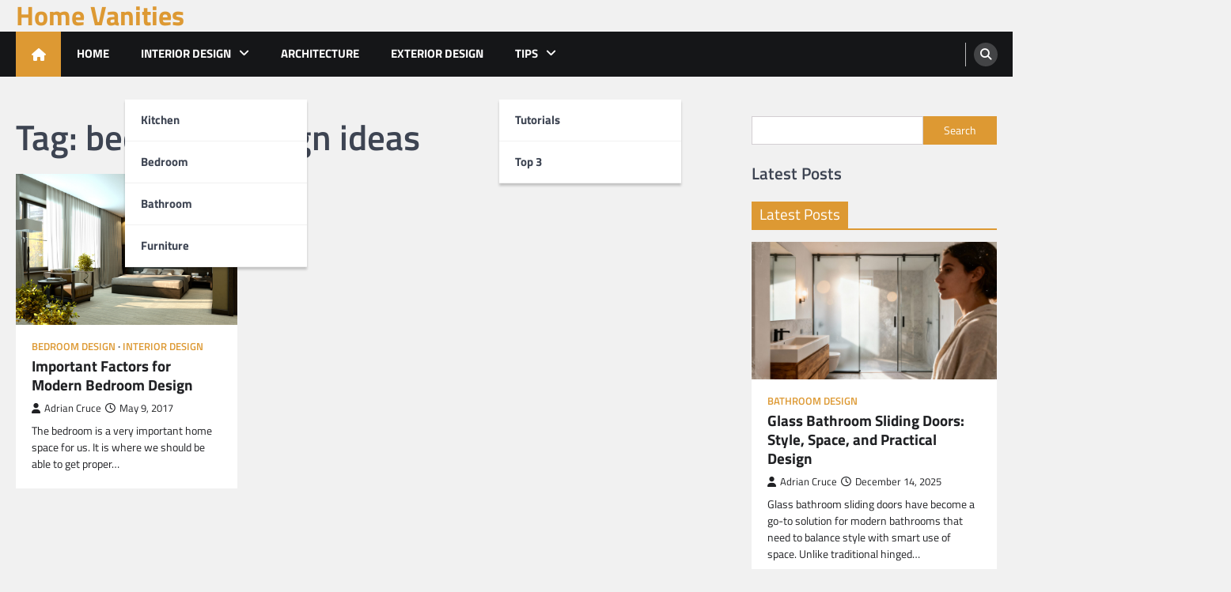

--- FILE ---
content_type: text/html; charset=UTF-8
request_url: https://homevanities.com/tag/bedroom-design-ideas/
body_size: 12675
content:
<!doctype html>
<html lang="en-US">
<head>
	<meta charset="UTF-8">
	<meta name="viewport" content="width=device-width, initial-scale=1">
	<link rel="profile" href="https://gmpg.org/xfn/11">

	<meta name='robots' content='index, follow, max-image-preview:large, max-snippet:-1, max-video-preview:-1' />

	<!-- This site is optimized with the Yoast SEO plugin v26.7 - https://yoast.com/wordpress/plugins/seo/ -->
	<title>bedroom design ideas Archives - Home Vanities</title>
	<link rel="canonical" href="https://homevanities.com/tag/bedroom-design-ideas/" />
	<meta property="og:locale" content="en_US" />
	<meta property="og:type" content="article" />
	<meta property="og:title" content="bedroom design ideas Archives - Home Vanities" />
	<meta property="og:url" content="https://homevanities.com/tag/bedroom-design-ideas/" />
	<meta property="og:site_name" content="Home Vanities" />
	<meta name="twitter:card" content="summary_large_image" />
	<script type="application/ld+json" class="yoast-schema-graph">{"@context":"https://schema.org","@graph":[{"@type":"CollectionPage","@id":"https://homevanities.com/tag/bedroom-design-ideas/","url":"https://homevanities.com/tag/bedroom-design-ideas/","name":"bedroom design ideas Archives - Home Vanities","isPartOf":{"@id":"https://homevanities.com/#website"},"primaryImageOfPage":{"@id":"https://homevanities.com/tag/bedroom-design-ideas/#primaryimage"},"image":{"@id":"https://homevanities.com/tag/bedroom-design-ideas/#primaryimage"},"thumbnailUrl":"https://homevanities.com/wp-content/uploads/2017/05/Modern-Bedroom-Design.jpg","breadcrumb":{"@id":"https://homevanities.com/tag/bedroom-design-ideas/#breadcrumb"},"inLanguage":"en-US"},{"@type":"ImageObject","inLanguage":"en-US","@id":"https://homevanities.com/tag/bedroom-design-ideas/#primaryimage","url":"https://homevanities.com/wp-content/uploads/2017/05/Modern-Bedroom-Design.jpg","contentUrl":"https://homevanities.com/wp-content/uploads/2017/05/Modern-Bedroom-Design.jpg","width":855,"height":584},{"@type":"BreadcrumbList","@id":"https://homevanities.com/tag/bedroom-design-ideas/#breadcrumb","itemListElement":[{"@type":"ListItem","position":1,"name":"Home","item":"https://homevanities.com/"},{"@type":"ListItem","position":2,"name":"bedroom design ideas"}]},{"@type":"WebSite","@id":"https://homevanities.com/#website","url":"https://homevanities.com/","name":"Home Vanities","description":"","potentialAction":[{"@type":"SearchAction","target":{"@type":"EntryPoint","urlTemplate":"https://homevanities.com/?s={search_term_string}"},"query-input":{"@type":"PropertyValueSpecification","valueRequired":true,"valueName":"search_term_string"}}],"inLanguage":"en-US"}]}</script>
	<!-- / Yoast SEO plugin. -->


<link rel='dns-prefetch' href='//www.googletagmanager.com' />
<link rel="alternate" type="application/rss+xml" title="Home Vanities &raquo; Feed" href="https://homevanities.com/feed/" />
<link rel="alternate" type="application/rss+xml" title="Home Vanities &raquo; bedroom design ideas Tag Feed" href="https://homevanities.com/tag/bedroom-design-ideas/feed/" />
<style id='wp-img-auto-sizes-contain-inline-css'>
img:is([sizes=auto i],[sizes^="auto," i]){contain-intrinsic-size:3000px 1500px}
/*# sourceURL=wp-img-auto-sizes-contain-inline-css */
</style>
<style id='wp-emoji-styles-inline-css'>

	img.wp-smiley, img.emoji {
		display: inline !important;
		border: none !important;
		box-shadow: none !important;
		height: 1em !important;
		width: 1em !important;
		margin: 0 0.07em !important;
		vertical-align: -0.1em !important;
		background: none !important;
		padding: 0 !important;
	}
/*# sourceURL=wp-emoji-styles-inline-css */
</style>
<style id='wp-block-library-inline-css'>
:root{--wp-block-synced-color:#7a00df;--wp-block-synced-color--rgb:122,0,223;--wp-bound-block-color:var(--wp-block-synced-color);--wp-editor-canvas-background:#ddd;--wp-admin-theme-color:#007cba;--wp-admin-theme-color--rgb:0,124,186;--wp-admin-theme-color-darker-10:#006ba1;--wp-admin-theme-color-darker-10--rgb:0,107,160.5;--wp-admin-theme-color-darker-20:#005a87;--wp-admin-theme-color-darker-20--rgb:0,90,135;--wp-admin-border-width-focus:2px}@media (min-resolution:192dpi){:root{--wp-admin-border-width-focus:1.5px}}.wp-element-button{cursor:pointer}:root .has-very-light-gray-background-color{background-color:#eee}:root .has-very-dark-gray-background-color{background-color:#313131}:root .has-very-light-gray-color{color:#eee}:root .has-very-dark-gray-color{color:#313131}:root .has-vivid-green-cyan-to-vivid-cyan-blue-gradient-background{background:linear-gradient(135deg,#00d084,#0693e3)}:root .has-purple-crush-gradient-background{background:linear-gradient(135deg,#34e2e4,#4721fb 50%,#ab1dfe)}:root .has-hazy-dawn-gradient-background{background:linear-gradient(135deg,#faaca8,#dad0ec)}:root .has-subdued-olive-gradient-background{background:linear-gradient(135deg,#fafae1,#67a671)}:root .has-atomic-cream-gradient-background{background:linear-gradient(135deg,#fdd79a,#004a59)}:root .has-nightshade-gradient-background{background:linear-gradient(135deg,#330968,#31cdcf)}:root .has-midnight-gradient-background{background:linear-gradient(135deg,#020381,#2874fc)}:root{--wp--preset--font-size--normal:16px;--wp--preset--font-size--huge:42px}.has-regular-font-size{font-size:1em}.has-larger-font-size{font-size:2.625em}.has-normal-font-size{font-size:var(--wp--preset--font-size--normal)}.has-huge-font-size{font-size:var(--wp--preset--font-size--huge)}.has-text-align-center{text-align:center}.has-text-align-left{text-align:left}.has-text-align-right{text-align:right}.has-fit-text{white-space:nowrap!important}#end-resizable-editor-section{display:none}.aligncenter{clear:both}.items-justified-left{justify-content:flex-start}.items-justified-center{justify-content:center}.items-justified-right{justify-content:flex-end}.items-justified-space-between{justify-content:space-between}.screen-reader-text{border:0;clip-path:inset(50%);height:1px;margin:-1px;overflow:hidden;padding:0;position:absolute;width:1px;word-wrap:normal!important}.screen-reader-text:focus{background-color:#ddd;clip-path:none;color:#444;display:block;font-size:1em;height:auto;left:5px;line-height:normal;padding:15px 23px 14px;text-decoration:none;top:5px;width:auto;z-index:100000}html :where(.has-border-color){border-style:solid}html :where([style*=border-top-color]){border-top-style:solid}html :where([style*=border-right-color]){border-right-style:solid}html :where([style*=border-bottom-color]){border-bottom-style:solid}html :where([style*=border-left-color]){border-left-style:solid}html :where([style*=border-width]){border-style:solid}html :where([style*=border-top-width]){border-top-style:solid}html :where([style*=border-right-width]){border-right-style:solid}html :where([style*=border-bottom-width]){border-bottom-style:solid}html :where([style*=border-left-width]){border-left-style:solid}html :where(img[class*=wp-image-]){height:auto;max-width:100%}:where(figure){margin:0 0 1em}html :where(.is-position-sticky){--wp-admin--admin-bar--position-offset:var(--wp-admin--admin-bar--height,0px)}@media screen and (max-width:600px){html :where(.is-position-sticky){--wp-admin--admin-bar--position-offset:0px}}

/*# sourceURL=wp-block-library-inline-css */
</style><style id='wp-block-categories-inline-css'>
.wp-block-categories{box-sizing:border-box}.wp-block-categories.alignleft{margin-right:2em}.wp-block-categories.alignright{margin-left:2em}.wp-block-categories.wp-block-categories-dropdown.aligncenter{text-align:center}.wp-block-categories .wp-block-categories__label{display:block;width:100%}
/*# sourceURL=https://homevanities.com/wp-includes/blocks/categories/style.min.css */
</style>
<style id='wp-block-heading-inline-css'>
h1:where(.wp-block-heading).has-background,h2:where(.wp-block-heading).has-background,h3:where(.wp-block-heading).has-background,h4:where(.wp-block-heading).has-background,h5:where(.wp-block-heading).has-background,h6:where(.wp-block-heading).has-background{padding:1.25em 2.375em}h1.has-text-align-left[style*=writing-mode]:where([style*=vertical-lr]),h1.has-text-align-right[style*=writing-mode]:where([style*=vertical-rl]),h2.has-text-align-left[style*=writing-mode]:where([style*=vertical-lr]),h2.has-text-align-right[style*=writing-mode]:where([style*=vertical-rl]),h3.has-text-align-left[style*=writing-mode]:where([style*=vertical-lr]),h3.has-text-align-right[style*=writing-mode]:where([style*=vertical-rl]),h4.has-text-align-left[style*=writing-mode]:where([style*=vertical-lr]),h4.has-text-align-right[style*=writing-mode]:where([style*=vertical-rl]),h5.has-text-align-left[style*=writing-mode]:where([style*=vertical-lr]),h5.has-text-align-right[style*=writing-mode]:where([style*=vertical-rl]),h6.has-text-align-left[style*=writing-mode]:where([style*=vertical-lr]),h6.has-text-align-right[style*=writing-mode]:where([style*=vertical-rl]){rotate:180deg}
/*# sourceURL=https://homevanities.com/wp-includes/blocks/heading/style.min.css */
</style>
<style id='wp-block-search-inline-css'>
.wp-block-search__button{margin-left:10px;word-break:normal}.wp-block-search__button.has-icon{line-height:0}.wp-block-search__button svg{height:1.25em;min-height:24px;min-width:24px;width:1.25em;fill:currentColor;vertical-align:text-bottom}:where(.wp-block-search__button){border:1px solid #ccc;padding:6px 10px}.wp-block-search__inside-wrapper{display:flex;flex:auto;flex-wrap:nowrap;max-width:100%}.wp-block-search__label{width:100%}.wp-block-search.wp-block-search__button-only .wp-block-search__button{box-sizing:border-box;display:flex;flex-shrink:0;justify-content:center;margin-left:0;max-width:100%}.wp-block-search.wp-block-search__button-only .wp-block-search__inside-wrapper{min-width:0!important;transition-property:width}.wp-block-search.wp-block-search__button-only .wp-block-search__input{flex-basis:100%;transition-duration:.3s}.wp-block-search.wp-block-search__button-only.wp-block-search__searchfield-hidden,.wp-block-search.wp-block-search__button-only.wp-block-search__searchfield-hidden .wp-block-search__inside-wrapper{overflow:hidden}.wp-block-search.wp-block-search__button-only.wp-block-search__searchfield-hidden .wp-block-search__input{border-left-width:0!important;border-right-width:0!important;flex-basis:0;flex-grow:0;margin:0;min-width:0!important;padding-left:0!important;padding-right:0!important;width:0!important}:where(.wp-block-search__input){appearance:none;border:1px solid #949494;flex-grow:1;font-family:inherit;font-size:inherit;font-style:inherit;font-weight:inherit;letter-spacing:inherit;line-height:inherit;margin-left:0;margin-right:0;min-width:3rem;padding:8px;text-decoration:unset!important;text-transform:inherit}:where(.wp-block-search__button-inside .wp-block-search__inside-wrapper){background-color:#fff;border:1px solid #949494;box-sizing:border-box;padding:4px}:where(.wp-block-search__button-inside .wp-block-search__inside-wrapper) .wp-block-search__input{border:none;border-radius:0;padding:0 4px}:where(.wp-block-search__button-inside .wp-block-search__inside-wrapper) .wp-block-search__input:focus{outline:none}:where(.wp-block-search__button-inside .wp-block-search__inside-wrapper) :where(.wp-block-search__button){padding:4px 8px}.wp-block-search.aligncenter .wp-block-search__inside-wrapper{margin:auto}.wp-block[data-align=right] .wp-block-search.wp-block-search__button-only .wp-block-search__inside-wrapper{float:right}
/*# sourceURL=https://homevanities.com/wp-includes/blocks/search/style.min.css */
</style>
<style id='wp-block-search-theme-inline-css'>
.wp-block-search .wp-block-search__label{font-weight:700}.wp-block-search__button{border:1px solid #ccc;padding:.375em .625em}
/*# sourceURL=https://homevanities.com/wp-includes/blocks/search/theme.min.css */
</style>
<style id='global-styles-inline-css'>
:root{--wp--preset--aspect-ratio--square: 1;--wp--preset--aspect-ratio--4-3: 4/3;--wp--preset--aspect-ratio--3-4: 3/4;--wp--preset--aspect-ratio--3-2: 3/2;--wp--preset--aspect-ratio--2-3: 2/3;--wp--preset--aspect-ratio--16-9: 16/9;--wp--preset--aspect-ratio--9-16: 9/16;--wp--preset--color--black: #000000;--wp--preset--color--cyan-bluish-gray: #abb8c3;--wp--preset--color--white: #ffffff;--wp--preset--color--pale-pink: #f78da7;--wp--preset--color--vivid-red: #cf2e2e;--wp--preset--color--luminous-vivid-orange: #ff6900;--wp--preset--color--luminous-vivid-amber: #fcb900;--wp--preset--color--light-green-cyan: #7bdcb5;--wp--preset--color--vivid-green-cyan: #00d084;--wp--preset--color--pale-cyan-blue: #8ed1fc;--wp--preset--color--vivid-cyan-blue: #0693e3;--wp--preset--color--vivid-purple: #9b51e0;--wp--preset--gradient--vivid-cyan-blue-to-vivid-purple: linear-gradient(135deg,rgb(6,147,227) 0%,rgb(155,81,224) 100%);--wp--preset--gradient--light-green-cyan-to-vivid-green-cyan: linear-gradient(135deg,rgb(122,220,180) 0%,rgb(0,208,130) 100%);--wp--preset--gradient--luminous-vivid-amber-to-luminous-vivid-orange: linear-gradient(135deg,rgb(252,185,0) 0%,rgb(255,105,0) 100%);--wp--preset--gradient--luminous-vivid-orange-to-vivid-red: linear-gradient(135deg,rgb(255,105,0) 0%,rgb(207,46,46) 100%);--wp--preset--gradient--very-light-gray-to-cyan-bluish-gray: linear-gradient(135deg,rgb(238,238,238) 0%,rgb(169,184,195) 100%);--wp--preset--gradient--cool-to-warm-spectrum: linear-gradient(135deg,rgb(74,234,220) 0%,rgb(151,120,209) 20%,rgb(207,42,186) 40%,rgb(238,44,130) 60%,rgb(251,105,98) 80%,rgb(254,248,76) 100%);--wp--preset--gradient--blush-light-purple: linear-gradient(135deg,rgb(255,206,236) 0%,rgb(152,150,240) 100%);--wp--preset--gradient--blush-bordeaux: linear-gradient(135deg,rgb(254,205,165) 0%,rgb(254,45,45) 50%,rgb(107,0,62) 100%);--wp--preset--gradient--luminous-dusk: linear-gradient(135deg,rgb(255,203,112) 0%,rgb(199,81,192) 50%,rgb(65,88,208) 100%);--wp--preset--gradient--pale-ocean: linear-gradient(135deg,rgb(255,245,203) 0%,rgb(182,227,212) 50%,rgb(51,167,181) 100%);--wp--preset--gradient--electric-grass: linear-gradient(135deg,rgb(202,248,128) 0%,rgb(113,206,126) 100%);--wp--preset--gradient--midnight: linear-gradient(135deg,rgb(2,3,129) 0%,rgb(40,116,252) 100%);--wp--preset--font-size--small: 13px;--wp--preset--font-size--medium: 20px;--wp--preset--font-size--large: 36px;--wp--preset--font-size--x-large: 42px;--wp--preset--spacing--20: 0.44rem;--wp--preset--spacing--30: 0.67rem;--wp--preset--spacing--40: 1rem;--wp--preset--spacing--50: 1.5rem;--wp--preset--spacing--60: 2.25rem;--wp--preset--spacing--70: 3.38rem;--wp--preset--spacing--80: 5.06rem;--wp--preset--shadow--natural: 6px 6px 9px rgba(0, 0, 0, 0.2);--wp--preset--shadow--deep: 12px 12px 50px rgba(0, 0, 0, 0.4);--wp--preset--shadow--sharp: 6px 6px 0px rgba(0, 0, 0, 0.2);--wp--preset--shadow--outlined: 6px 6px 0px -3px rgb(255, 255, 255), 6px 6px rgb(0, 0, 0);--wp--preset--shadow--crisp: 6px 6px 0px rgb(0, 0, 0);}:where(.is-layout-flex){gap: 0.5em;}:where(.is-layout-grid){gap: 0.5em;}body .is-layout-flex{display: flex;}.is-layout-flex{flex-wrap: wrap;align-items: center;}.is-layout-flex > :is(*, div){margin: 0;}body .is-layout-grid{display: grid;}.is-layout-grid > :is(*, div){margin: 0;}:where(.wp-block-columns.is-layout-flex){gap: 2em;}:where(.wp-block-columns.is-layout-grid){gap: 2em;}:where(.wp-block-post-template.is-layout-flex){gap: 1.25em;}:where(.wp-block-post-template.is-layout-grid){gap: 1.25em;}.has-black-color{color: var(--wp--preset--color--black) !important;}.has-cyan-bluish-gray-color{color: var(--wp--preset--color--cyan-bluish-gray) !important;}.has-white-color{color: var(--wp--preset--color--white) !important;}.has-pale-pink-color{color: var(--wp--preset--color--pale-pink) !important;}.has-vivid-red-color{color: var(--wp--preset--color--vivid-red) !important;}.has-luminous-vivid-orange-color{color: var(--wp--preset--color--luminous-vivid-orange) !important;}.has-luminous-vivid-amber-color{color: var(--wp--preset--color--luminous-vivid-amber) !important;}.has-light-green-cyan-color{color: var(--wp--preset--color--light-green-cyan) !important;}.has-vivid-green-cyan-color{color: var(--wp--preset--color--vivid-green-cyan) !important;}.has-pale-cyan-blue-color{color: var(--wp--preset--color--pale-cyan-blue) !important;}.has-vivid-cyan-blue-color{color: var(--wp--preset--color--vivid-cyan-blue) !important;}.has-vivid-purple-color{color: var(--wp--preset--color--vivid-purple) !important;}.has-black-background-color{background-color: var(--wp--preset--color--black) !important;}.has-cyan-bluish-gray-background-color{background-color: var(--wp--preset--color--cyan-bluish-gray) !important;}.has-white-background-color{background-color: var(--wp--preset--color--white) !important;}.has-pale-pink-background-color{background-color: var(--wp--preset--color--pale-pink) !important;}.has-vivid-red-background-color{background-color: var(--wp--preset--color--vivid-red) !important;}.has-luminous-vivid-orange-background-color{background-color: var(--wp--preset--color--luminous-vivid-orange) !important;}.has-luminous-vivid-amber-background-color{background-color: var(--wp--preset--color--luminous-vivid-amber) !important;}.has-light-green-cyan-background-color{background-color: var(--wp--preset--color--light-green-cyan) !important;}.has-vivid-green-cyan-background-color{background-color: var(--wp--preset--color--vivid-green-cyan) !important;}.has-pale-cyan-blue-background-color{background-color: var(--wp--preset--color--pale-cyan-blue) !important;}.has-vivid-cyan-blue-background-color{background-color: var(--wp--preset--color--vivid-cyan-blue) !important;}.has-vivid-purple-background-color{background-color: var(--wp--preset--color--vivid-purple) !important;}.has-black-border-color{border-color: var(--wp--preset--color--black) !important;}.has-cyan-bluish-gray-border-color{border-color: var(--wp--preset--color--cyan-bluish-gray) !important;}.has-white-border-color{border-color: var(--wp--preset--color--white) !important;}.has-pale-pink-border-color{border-color: var(--wp--preset--color--pale-pink) !important;}.has-vivid-red-border-color{border-color: var(--wp--preset--color--vivid-red) !important;}.has-luminous-vivid-orange-border-color{border-color: var(--wp--preset--color--luminous-vivid-orange) !important;}.has-luminous-vivid-amber-border-color{border-color: var(--wp--preset--color--luminous-vivid-amber) !important;}.has-light-green-cyan-border-color{border-color: var(--wp--preset--color--light-green-cyan) !important;}.has-vivid-green-cyan-border-color{border-color: var(--wp--preset--color--vivid-green-cyan) !important;}.has-pale-cyan-blue-border-color{border-color: var(--wp--preset--color--pale-cyan-blue) !important;}.has-vivid-cyan-blue-border-color{border-color: var(--wp--preset--color--vivid-cyan-blue) !important;}.has-vivid-purple-border-color{border-color: var(--wp--preset--color--vivid-purple) !important;}.has-vivid-cyan-blue-to-vivid-purple-gradient-background{background: var(--wp--preset--gradient--vivid-cyan-blue-to-vivid-purple) !important;}.has-light-green-cyan-to-vivid-green-cyan-gradient-background{background: var(--wp--preset--gradient--light-green-cyan-to-vivid-green-cyan) !important;}.has-luminous-vivid-amber-to-luminous-vivid-orange-gradient-background{background: var(--wp--preset--gradient--luminous-vivid-amber-to-luminous-vivid-orange) !important;}.has-luminous-vivid-orange-to-vivid-red-gradient-background{background: var(--wp--preset--gradient--luminous-vivid-orange-to-vivid-red) !important;}.has-very-light-gray-to-cyan-bluish-gray-gradient-background{background: var(--wp--preset--gradient--very-light-gray-to-cyan-bluish-gray) !important;}.has-cool-to-warm-spectrum-gradient-background{background: var(--wp--preset--gradient--cool-to-warm-spectrum) !important;}.has-blush-light-purple-gradient-background{background: var(--wp--preset--gradient--blush-light-purple) !important;}.has-blush-bordeaux-gradient-background{background: var(--wp--preset--gradient--blush-bordeaux) !important;}.has-luminous-dusk-gradient-background{background: var(--wp--preset--gradient--luminous-dusk) !important;}.has-pale-ocean-gradient-background{background: var(--wp--preset--gradient--pale-ocean) !important;}.has-electric-grass-gradient-background{background: var(--wp--preset--gradient--electric-grass) !important;}.has-midnight-gradient-background{background: var(--wp--preset--gradient--midnight) !important;}.has-small-font-size{font-size: var(--wp--preset--font-size--small) !important;}.has-medium-font-size{font-size: var(--wp--preset--font-size--medium) !important;}.has-large-font-size{font-size: var(--wp--preset--font-size--large) !important;}.has-x-large-font-size{font-size: var(--wp--preset--font-size--x-large) !important;}
/*# sourceURL=global-styles-inline-css */
</style>

<style id='classic-theme-styles-inline-css'>
/*! This file is auto-generated */
.wp-block-button__link{color:#fff;background-color:#32373c;border-radius:9999px;box-shadow:none;text-decoration:none;padding:calc(.667em + 2px) calc(1.333em + 2px);font-size:1.125em}.wp-block-file__button{background:#32373c;color:#fff;text-decoration:none}
/*# sourceURL=/wp-includes/css/classic-themes.min.css */
</style>
<link rel='stylesheet' id='legal-news-slick-style-css' href='https://homevanities.com/wp-content/themes/legal-news/assets/css/slick.min.css?ver=1.8.0' media='all' />
<link rel='stylesheet' id='legal-news-fontawesome-style-css' href='https://homevanities.com/wp-content/themes/legal-news/assets/css/fontawesome.min.css?ver=6.4.2' media='all' />
<link rel='stylesheet' id='legal-news-google-fonts-css' href='https://homevanities.com/wp-content/fonts/65b7865abbdae179f0dac991c4a6827f.css' media='all' />
<link rel='stylesheet' id='legal-news-style-css' href='https://homevanities.com/wp-content/themes/legal-news/style.css?ver=1.3.4' media='all' />
<style id='legal-news-style-inline-css'>

    /* Color */
    :root {
        --primary-color: #dd9933;
        --header-text-color: #dd9933;
    }
    
    /* Typograhpy */
    :root {
        --font-heading: "Titillium Web", serif;
        --font-main: -apple-system, BlinkMacSystemFont,"Titillium Web", "Segoe UI", Roboto, Oxygen-Sans, Ubuntu, Cantarell, "Helvetica Neue", sans-serif;
    }

    body,
	button, input, select, optgroup, textarea {
        font-family: "Titillium Web", serif;
	}

	.site-title a {
        font-family: "Titillium Web", serif;
	}
    
	.site-description {
        font-family: "Titillium Web", serif;
	}
    
/*# sourceURL=legal-news-style-inline-css */
</style>
<link rel='stylesheet' id='apex-news-style-css' href='https://homevanities.com/wp-content/themes/apex-news/style.css?ver=1.1.3' media='all' />
<script src="https://homevanities.com/wp-includes/js/jquery/jquery.min.js?ver=3.7.1" id="jquery-core-js"></script>
<script src="https://homevanities.com/wp-includes/js/jquery/jquery-migrate.min.js?ver=3.4.1" id="jquery-migrate-js"></script>

<!-- Google tag (gtag.js) snippet added by Site Kit -->
<!-- Google Analytics snippet added by Site Kit -->
<script src="https://www.googletagmanager.com/gtag/js?id=GT-T5N76MVX" id="google_gtagjs-js" async></script>
<script id="google_gtagjs-js-after">
window.dataLayer = window.dataLayer || [];function gtag(){dataLayer.push(arguments);}
gtag("set","linker",{"domains":["homevanities.com"]});
gtag("js", new Date());
gtag("set", "developer_id.dZTNiMT", true);
gtag("config", "GT-T5N76MVX");
 window._googlesitekit = window._googlesitekit || {}; window._googlesitekit.throttledEvents = []; window._googlesitekit.gtagEvent = (name, data) => { var key = JSON.stringify( { name, data } ); if ( !! window._googlesitekit.throttledEvents[ key ] ) { return; } window._googlesitekit.throttledEvents[ key ] = true; setTimeout( () => { delete window._googlesitekit.throttledEvents[ key ]; }, 5 ); gtag( "event", name, { ...data, event_source: "site-kit" } ); }; 
//# sourceURL=google_gtagjs-js-after
</script>
<link rel="https://api.w.org/" href="https://homevanities.com/wp-json/" /><link rel="alternate" title="JSON" type="application/json" href="https://homevanities.com/wp-json/wp/v2/tags/420" /><link rel="EditURI" type="application/rsd+xml" title="RSD" href="https://homevanities.com/xmlrpc.php?rsd" />
<meta name="generator" content="WordPress 6.9" />
<meta name="generator" content="Site Kit by Google 1.170.0" />
<style type="text/css" id="breadcrumb-trail-css">.trail-items li::after {content: "/";}</style>
		<style type="text/css">
					.site-title a {
				color: #dd9933;
			}
				</style>
		</head>

<body class="archive tag tag-bedroom-design-ideas tag-420 wp-embed-responsive wp-theme-legal-news wp-child-theme-apex-news hfeed light-theme right-sidebar">
		<div id="page" class="site ascendoor-site-wrapper">
		<a class="skip-link screen-reader-text" href="#primary">Skip to content</a>
		<header id="masthead" class="site-header">
						<div class="middle-header-part " style="background-image: url('')">
				<div class="ascendoor-wrapper">
					<div class="middle-header-wrapper">
						<div class="site-branding">
														<div class="site-identity">
																<p class="site-title"><a href="https://homevanities.com/" rel="home">Home Vanities</a></p>
														</div>
					</div><!-- .site-branding -->
									</div>
			</div>
		</div>
		<div class="bottom-header-part">
			<div class="ascendoor-wrapper">
				<div class="bottom-header-wrapper">
					<div class="navigation-part">
						<span class="ascendoor-home-icon">
							<a href="https://homevanities.com">
								<i class="fa fa-home" aria-hidden="true"></i>
							</a>
						</span>
						<nav id="site-navigation" class="main-navigation">
							<button class="menu-toggle" aria-controls="primary-menu" aria-expanded="false">
								<span></span>
								<span></span>
								<span></span>
							</button>
							<div class="main-navigation-links">
								<div class="menu-1-container"><ul id="menu-1" class="menu"><li id="menu-item-5" class="menu-item menu-item-type-custom menu-item-object-custom menu-item-home menu-item-5"><a href="http://homevanities.com/">Home</a></li>
<li id="menu-item-25" class="menu-item menu-item-type-taxonomy menu-item-object-category menu-item-has-children menu-item-25"><a href="https://homevanities.com/category/interior-design/">Interior Design</a>
<ul class="sub-menu">
	<li id="menu-item-26" class="menu-item menu-item-type-taxonomy menu-item-object-category menu-item-26"><a href="https://homevanities.com/category/interior-design/kitchen-design/">Kitchen</a></li>
	<li id="menu-item-29" class="menu-item menu-item-type-taxonomy menu-item-object-category menu-item-29"><a href="https://homevanities.com/category/interior-design/bedroom-design/">Bedroom</a></li>
	<li id="menu-item-27" class="menu-item menu-item-type-taxonomy menu-item-object-category menu-item-27"><a href="https://homevanities.com/category/interior-design/bathroom-design/">Bathroom</a></li>
	<li id="menu-item-28" class="menu-item menu-item-type-taxonomy menu-item-object-category menu-item-28"><a href="https://homevanities.com/category/furniture/">Furniture</a></li>
</ul>
</li>
<li id="menu-item-578" class="menu-item menu-item-type-taxonomy menu-item-object-category menu-item-578"><a href="https://homevanities.com/category/architecture/">Architecture</a></li>
<li id="menu-item-24" class="menu-item menu-item-type-taxonomy menu-item-object-category menu-item-24"><a href="https://homevanities.com/category/exterior-design/">Exterior Design</a></li>
<li id="menu-item-5013" class="menu-item menu-item-type-taxonomy menu-item-object-category menu-item-has-children menu-item-5013"><a href="https://homevanities.com/category/tips/">Tips</a>
<ul class="sub-menu">
	<li id="menu-item-23" class="menu-item menu-item-type-taxonomy menu-item-object-category menu-item-23"><a href="https://homevanities.com/category/tutorials/">Tutorials</a></li>
	<li id="menu-item-22" class="menu-item menu-item-type-taxonomy menu-item-object-category menu-item-22"><a href="https://homevanities.com/category/top-3/">Top 3</a></li>
</ul>
</li>
</ul></div>							</div>
						</nav><!-- #site-navigation -->
					</div>
					<div class="bottom-header-right-part">
						<div class="header-search">
							<div class="header-search-wrap">
								<a href="#" title="Search" class="header-search-icon">
									<i class="fa fa-search"></i>
								</a>
								<div class="header-search-form">
									<form role="search" method="get" class="search-form" action="https://homevanities.com/">
				<label>
					<span class="screen-reader-text">Search for:</span>
					<input type="search" class="search-field" placeholder="Search &hellip;" value="" name="s" />
				</label>
				<input type="submit" class="search-submit" value="Search" />
			</form>								</div>
							</div>
						</div>
					</div>
				</div>
			</div>
		</div>
	</header><!-- #masthead -->

			<div id="content" class="site-content">
			<div class="ascendoor-wrapper">
				<div class="ascendoor-page">
					<main id="primary" class="site-main">
					<header class="page-header">
				<h1 class="page-title">Tag: <span>bedroom design ideas</span></h1>			</header><!-- .page-header -->
			<div class="magazine-archive-layout grid-layout grid-column-3">
				
<article id="post-1717" class="post-1717 post type-post status-publish format-standard has-post-thumbnail hentry category-bedroom-design category-interior-design tag-bedroom-design-ideas tag-design-ideas">
	<div class="mag-post-single">
		<div class="mag-post-img">
			
			<a class="post-thumbnail" href="https://homevanities.com/important-factors-modern-bedroom-design/" aria-hidden="true">
				<img width="855" height="584" src="https://homevanities.com/wp-content/uploads/2017/05/Modern-Bedroom-Design.jpg" class="attachment-post-thumbnail size-post-thumbnail wp-post-image" alt="Important Factors for Modern Bedroom Design" decoding="async" fetchpriority="high" srcset="https://homevanities.com/wp-content/uploads/2017/05/Modern-Bedroom-Design.jpg 855w, https://homevanities.com/wp-content/uploads/2017/05/Modern-Bedroom-Design-300x205.jpg 300w, https://homevanities.com/wp-content/uploads/2017/05/Modern-Bedroom-Design-768x525.jpg 768w, https://homevanities.com/wp-content/uploads/2017/05/Modern-Bedroom-Design-400x273.jpg 400w" sizes="(max-width: 855px) 100vw, 855px" />			</a>

					</div>
		<div class="mag-post-detail">
			<div class="mag-post-category">
				<a href="https://homevanities.com/category/interior-design/bedroom-design/">Bedroom Design</a><a href="https://homevanities.com/category/interior-design/">Interior Design</a>			</div>
			<h2 class="entry-title mag-post-title"><a href="https://homevanities.com/important-factors-modern-bedroom-design/" rel="bookmark">Important Factors for Modern Bedroom Design</a></h2>			<div class="mag-post-meta">
				<span class="post-author"> <a class="url fn n" href="https://homevanities.com/author/crucea/"><i class="fas fa-user"></i>Adrian Cruce</a></span><span class="post-date"><a href="https://homevanities.com/important-factors-modern-bedroom-design/" rel="bookmark"><i class="far fa-clock"></i><time class="entry-date published" datetime="2017-05-09T21:29:55+00:00">May 9, 2017</time><time class="updated" datetime="2017-05-09T19:33:03+00:00">May 9, 2017</time></a></span>			</div>
			<div class="mag-post-excerpt">
				<p>The bedroom is a very important home space for us. It is where we should be able to get proper&hellip;</p>
			</div>
		</div>	
	</div>
</article><!-- #post-1717 -->
			</div>
				</main><!-- #main -->

<aside id="secondary" class="widget-area">
	<section id="block-2" class="widget widget_block widget_search"><form role="search" method="get" action="https://homevanities.com/" class="wp-block-search__button-outside wp-block-search__text-button wp-block-search"    ><label class="wp-block-search__label" for="wp-block-search__input-1" >Search</label><div class="wp-block-search__inside-wrapper" ><input class="wp-block-search__input" id="wp-block-search__input-1" placeholder="" value="" type="search" name="s" required /><button aria-label="Search" class="wp-block-search__button wp-element-button" type="submit" >Search</button></div></form></section><section id="block-3" class="widget widget_block">
<h2 class="wp-block-heading">Latest Posts</h2>
</section><section id="legal_news_posts_list_widget-3" class="widget ascendoor-widget magazine-list-section style-1">				<div class="section-header">
					<h2 class="widget-title"><span>Latest Posts</span></h2>				</div>
							<div class="magazine-section-body">
				<div class="magazine-list-section-wrapper">
												<div class="mag-post-single has-image list-design">
								<div class="mag-post-img">
									<a href="https://homevanities.com/glass-bathroom-sliding-doors-style-space-and-practical-design/" aria-label="Glass Bathroom Sliding Doors: Style, Space, and Practical Design">
										<img width="2560" height="1440" src="https://homevanities.com/wp-content/uploads/2025/12/Glass-Bathroom-Sliding-Doors.jpg" class="attachment-post-thumbnail size-post-thumbnail wp-post-image" alt="Glass Bathroom Sliding Doors" decoding="async" loading="lazy" srcset="https://homevanities.com/wp-content/uploads/2025/12/Glass-Bathroom-Sliding-Doors.jpg 2560w, https://homevanities.com/wp-content/uploads/2025/12/Glass-Bathroom-Sliding-Doors-300x169.jpg 300w, https://homevanities.com/wp-content/uploads/2025/12/Glass-Bathroom-Sliding-Doors-1024x576.jpg 1024w, https://homevanities.com/wp-content/uploads/2025/12/Glass-Bathroom-Sliding-Doors-768x432.jpg 768w, https://homevanities.com/wp-content/uploads/2025/12/Glass-Bathroom-Sliding-Doors-1536x864.jpg 1536w, https://homevanities.com/wp-content/uploads/2025/12/Glass-Bathroom-Sliding-Doors-2048x1152.jpg 2048w" sizes="auto, (max-width: 2560px) 100vw, 2560px" />									</a>
								</div>
								<div class="mag-post-detail">
									<div class="mag-post-category">
										<a href="https://homevanities.com/category/interior-design/bathroom-design/">Bathroom Design</a>									</div>
									<h4 class="mag-post-title">
										<a href="https://homevanities.com/glass-bathroom-sliding-doors-style-space-and-practical-design/" aria-label="Glass Bathroom Sliding Doors: Style, Space, and Practical Design">Glass Bathroom Sliding Doors: Style, Space, and Practical Design</a>
									</h4>
									<div class="mag-post-meta">
										<span class="post-author"> <a class="url fn n" href="https://homevanities.com/author/crucea/"><i class="fas fa-user"></i>Adrian Cruce</a></span><span class="post-date"><a href="https://homevanities.com/glass-bathroom-sliding-doors-style-space-and-practical-design/" rel="bookmark"><i class="far fa-clock"></i><time class="entry-date published" datetime="2025-12-14T11:01:34+00:00">December 14, 2025</time><time class="updated" datetime="2025-12-14T11:01:38+00:00">December 14, 2025</time></a></span>									</div>
									<div class="mag-post-excerpt">
										<p>Glass bathroom sliding doors have become a go-to solution for modern bathrooms that need to balance style with smart use of space. Unlike traditional hinged&hellip;</p>
									</div>
								</div>
							</div>
														<div class="mag-post-single has-image list-design">
								<div class="mag-post-img">
									<a href="https://homevanities.com/brilliantpad-smart-indoor-dog-potty-review/" aria-label="BrilliantPad Smart Indoor Dog Potty Review">
										<img width="1301" height="703" src="https://homevanities.com/wp-content/uploads/2025/11/BrilliantPad-Smart-Indoor-Dog-Potty-For-Small-Pets-Review.jpg" class="attachment-post-thumbnail size-post-thumbnail wp-post-image" alt="BrilliantPad Smart Indoor Dog Potty For Small Pets Review" decoding="async" loading="lazy" srcset="https://homevanities.com/wp-content/uploads/2025/11/BrilliantPad-Smart-Indoor-Dog-Potty-For-Small-Pets-Review.jpg 1301w, https://homevanities.com/wp-content/uploads/2025/11/BrilliantPad-Smart-Indoor-Dog-Potty-For-Small-Pets-Review-300x162.jpg 300w, https://homevanities.com/wp-content/uploads/2025/11/BrilliantPad-Smart-Indoor-Dog-Potty-For-Small-Pets-Review-1024x553.jpg 1024w, https://homevanities.com/wp-content/uploads/2025/11/BrilliantPad-Smart-Indoor-Dog-Potty-For-Small-Pets-Review-768x415.jpg 768w" sizes="auto, (max-width: 1301px) 100vw, 1301px" />									</a>
								</div>
								<div class="mag-post-detail">
									<div class="mag-post-category">
										<a href="https://homevanities.com/category/furniture/">Furniture</a>									</div>
									<h4 class="mag-post-title">
										<a href="https://homevanities.com/brilliantpad-smart-indoor-dog-potty-review/" aria-label="BrilliantPad Smart Indoor Dog Potty Review">BrilliantPad Smart Indoor Dog Potty Review</a>
									</h4>
									<div class="mag-post-meta">
										<span class="post-author"> <a class="url fn n" href="https://homevanities.com/author/crucea/"><i class="fas fa-user"></i>Adrian Cruce</a></span><span class="post-date"><a href="https://homevanities.com/brilliantpad-smart-indoor-dog-potty-review/" rel="bookmark"><i class="far fa-clock"></i><time class="entry-date published" datetime="2025-11-30T10:45:44+00:00">November 30, 2025</time><time class="updated" datetime="2025-11-30T10:45:45+00:00">November 30, 2025</time></a></span>									</div>
									<div class="mag-post-excerpt">
										<p>The BrilliantPad Smart Indoor Dog Potty is designed for dog owners who want a cleaner, simpler, and more automated solution for indoor potty training. Built&hellip;</p>
									</div>
								</div>
							</div>
														<div class="mag-post-single has-image list-design">
								<div class="mag-post-img">
									<a href="https://homevanities.com/how-small-is-too-small-for-a-bathroom/" aria-label="How Small Is Too Small for a Bathroom?">
										<img width="1536" height="1024" src="https://homevanities.com/wp-content/uploads/2025/11/how-small-is-too-small-for-a-bathroom.jpg" class="attachment-post-thumbnail size-post-thumbnail wp-post-image" alt="how small is too small for a bathroom" decoding="async" loading="lazy" srcset="https://homevanities.com/wp-content/uploads/2025/11/how-small-is-too-small-for-a-bathroom.jpg 1536w, https://homevanities.com/wp-content/uploads/2025/11/how-small-is-too-small-for-a-bathroom-300x200.jpg 300w, https://homevanities.com/wp-content/uploads/2025/11/how-small-is-too-small-for-a-bathroom-1024x683.jpg 1024w, https://homevanities.com/wp-content/uploads/2025/11/how-small-is-too-small-for-a-bathroom-768x512.jpg 768w" sizes="auto, (max-width: 1536px) 100vw, 1536px" />									</a>
								</div>
								<div class="mag-post-detail">
									<div class="mag-post-category">
										<a href="https://homevanities.com/category/interior-design/bathroom-design/">Bathroom Design</a>									</div>
									<h4 class="mag-post-title">
										<a href="https://homevanities.com/how-small-is-too-small-for-a-bathroom/" aria-label="How Small Is Too Small for a Bathroom?">How Small Is Too Small for a Bathroom?</a>
									</h4>
									<div class="mag-post-meta">
										<span class="post-author"> <a class="url fn n" href="https://homevanities.com/author/crucea/"><i class="fas fa-user"></i>Adrian Cruce</a></span><span class="post-date"><a href="https://homevanities.com/how-small-is-too-small-for-a-bathroom/" rel="bookmark"><i class="far fa-clock"></i><time class="entry-date published" datetime="2025-11-28T01:41:28+00:00">November 28, 2025</time><time class="updated" datetime="2025-11-28T01:41:29+00:00">November 28, 2025</time></a></span>									</div>
									<div class="mag-post-excerpt">
										<p>Understanding Minimum Dimensions, Comfort, and Practicality Designing a bathroom in a limited space can be both a challenge and an opportunity. While modern homes increasingly&hellip;</p>
									</div>
								</div>
							</div>
											</div>
			</div>
			</section><section id="legal_news_posts_slider_widget-3" class="widget ascendoor-widget magazine-post-slider-section">				<div class="section-header">
					<h2 class="widget-title"><span>Latest In Architecture</span></h2>				</div>
							<div class="magazine-section-body">
				<div class="magazine-post-slider-section-wrapper post-slider magazine-carousel-slider-navigation">
												<div class="mag-post-single has-image tile-design">
								<div class="mag-post-img">
									<a href="https://homevanities.com/regenerative-design-building-systems-that-heal-renew-and-sustain/" aria-label="Regenerative Design: Building Systems That Heal, Renew, and Sustain">
										<img width="1536" height="1024" src="https://homevanities.com/wp-content/uploads/2025/11/regenerative-design.png" class="attachment-post-thumbnail size-post-thumbnail wp-post-image" alt="regenerative design" decoding="async" loading="lazy" srcset="https://homevanities.com/wp-content/uploads/2025/11/regenerative-design.png 1536w, https://homevanities.com/wp-content/uploads/2025/11/regenerative-design-300x200.png 300w, https://homevanities.com/wp-content/uploads/2025/11/regenerative-design-1024x683.png 1024w, https://homevanities.com/wp-content/uploads/2025/11/regenerative-design-768x512.png 768w" sizes="auto, (max-width: 1536px) 100vw, 1536px" />									</a>
								</div>
								<div class="mag-post-detail">
									<div class="mag-post-category with-background">
										<a href="https://homevanities.com/category/architecture/">Architecture</a>									</div>
									<h4 class="mag-post-title">
										<a href="https://homevanities.com/regenerative-design-building-systems-that-heal-renew-and-sustain/" aria-label="Regenerative Design: Building Systems That Heal, Renew, and Sustain">Regenerative Design: Building Systems That Heal, Renew, and Sustain</a>
									</h4>
									<div class="mag-post-meta">
										<span class="post-author"> <a class="url fn n" href="https://homevanities.com/author/crucea/"><i class="fas fa-user"></i>Adrian Cruce</a></span><span class="post-date"><a href="https://homevanities.com/regenerative-design-building-systems-that-heal-renew-and-sustain/" rel="bookmark"><i class="far fa-clock"></i><time class="entry-date published" datetime="2025-11-20T03:53:30+00:00">November 20, 2025</time><time class="updated" datetime="2025-11-20T03:53:32+00:00">November 20, 2025</time></a></span>									</div>
								</div>
							</div>
														<div class="mag-post-single has-image tile-design">
								<div class="mag-post-img">
									<a href="https://homevanities.com/neuroscience-in-architecture-understanding-the-impact-of-spaces-on-the-brain/" aria-label="Neuroscience in Architecture: Understanding the Impact of Spaces on the Brain">
										<img width="1920" height="1280" src="https://homevanities.com/wp-content/uploads/2024/06/arcneuro.jpg" class="attachment-post-thumbnail size-post-thumbnail wp-post-image" alt="" decoding="async" loading="lazy" srcset="https://homevanities.com/wp-content/uploads/2024/06/arcneuro.jpg 1920w, https://homevanities.com/wp-content/uploads/2024/06/arcneuro-300x200.jpg 300w, https://homevanities.com/wp-content/uploads/2024/06/arcneuro-1024x683.jpg 1024w, https://homevanities.com/wp-content/uploads/2024/06/arcneuro-768x512.jpg 768w, https://homevanities.com/wp-content/uploads/2024/06/arcneuro-1536x1024.jpg 1536w" sizes="auto, (max-width: 1920px) 100vw, 1920px" />									</a>
								</div>
								<div class="mag-post-detail">
									<div class="mag-post-category with-background">
										<a href="https://homevanities.com/category/architecture/">Architecture</a>									</div>
									<h4 class="mag-post-title">
										<a href="https://homevanities.com/neuroscience-in-architecture-understanding-the-impact-of-spaces-on-the-brain/" aria-label="Neuroscience in Architecture: Understanding the Impact of Spaces on the Brain">Neuroscience in Architecture: Understanding the Impact of Spaces on the Brain</a>
									</h4>
									<div class="mag-post-meta">
										<span class="post-author"> <a class="url fn n" href="https://homevanities.com/author/vladking/"><i class="fas fa-user"></i>Vlad King</a></span><span class="post-date"><a href="https://homevanities.com/neuroscience-in-architecture-understanding-the-impact-of-spaces-on-the-brain/" rel="bookmark"><i class="far fa-clock"></i><time class="entry-date published" datetime="2024-06-20T15:11:20+00:00">June 20, 2024</time><time class="updated" datetime="2024-06-11T15:12:17+00:00">June 11, 2024</time></a></span>									</div>
								</div>
							</div>
														<div class="mag-post-single has-image tile-design">
								<div class="mag-post-img">
									<a href="https://homevanities.com/heritage-conservation-preserving-architectural-legacy-for-future-generation/" aria-label="Heritage Conservation &#8211; Preserving Architectural Legacy for Future Generation">
										<img width="1920" height="1281" src="https://homevanities.com/wp-content/uploads/2024/06/preserv.jpg" class="attachment-post-thumbnail size-post-thumbnail wp-post-image" alt="" decoding="async" loading="lazy" srcset="https://homevanities.com/wp-content/uploads/2024/06/preserv.jpg 1920w, https://homevanities.com/wp-content/uploads/2024/06/preserv-300x200.jpg 300w, https://homevanities.com/wp-content/uploads/2024/06/preserv-1024x683.jpg 1024w, https://homevanities.com/wp-content/uploads/2024/06/preserv-768x512.jpg 768w, https://homevanities.com/wp-content/uploads/2024/06/preserv-1536x1025.jpg 1536w" sizes="auto, (max-width: 1920px) 100vw, 1920px" />									</a>
								</div>
								<div class="mag-post-detail">
									<div class="mag-post-category with-background">
										<a href="https://homevanities.com/category/architecture/">Architecture</a>									</div>
									<h4 class="mag-post-title">
										<a href="https://homevanities.com/heritage-conservation-preserving-architectural-legacy-for-future-generation/" aria-label="Heritage Conservation &#8211; Preserving Architectural Legacy for Future Generation">Heritage Conservation &#8211; Preserving Architectural Legacy for Future Generation</a>
									</h4>
									<div class="mag-post-meta">
										<span class="post-author"> <a class="url fn n" href="https://homevanities.com/author/vladking/"><i class="fas fa-user"></i>Vlad King</a></span><span class="post-date"><a href="https://homevanities.com/heritage-conservation-preserving-architectural-legacy-for-future-generation/" rel="bookmark"><i class="far fa-clock"></i><time class="entry-date published" datetime="2024-06-19T15:08:33+00:00">June 19, 2024</time><time class="updated" datetime="2024-06-11T15:10:38+00:00">June 11, 2024</time></a></span>									</div>
								</div>
							</div>
														<div class="mag-post-single has-image tile-design">
								<div class="mag-post-img">
									<a href="https://homevanities.com/the-psychology-of-space-how-design-influences-behavior/" aria-label="The Psychology of Space: How Design Influences Behavior">
										<img width="1920" height="1280" src="https://homevanities.com/wp-content/uploads/2024/06/design.jpg" class="attachment-post-thumbnail size-post-thumbnail wp-post-image" alt="" decoding="async" loading="lazy" srcset="https://homevanities.com/wp-content/uploads/2024/06/design.jpg 1920w, https://homevanities.com/wp-content/uploads/2024/06/design-300x200.jpg 300w, https://homevanities.com/wp-content/uploads/2024/06/design-1024x683.jpg 1024w, https://homevanities.com/wp-content/uploads/2024/06/design-768x512.jpg 768w, https://homevanities.com/wp-content/uploads/2024/06/design-1536x1024.jpg 1536w" sizes="auto, (max-width: 1920px) 100vw, 1920px" />									</a>
								</div>
								<div class="mag-post-detail">
									<div class="mag-post-category with-background">
										<a href="https://homevanities.com/category/architecture/">Architecture</a>									</div>
									<h4 class="mag-post-title">
										<a href="https://homevanities.com/the-psychology-of-space-how-design-influences-behavior/" aria-label="The Psychology of Space: How Design Influences Behavior">The Psychology of Space: How Design Influences Behavior</a>
									</h4>
									<div class="mag-post-meta">
										<span class="post-author"> <a class="url fn n" href="https://homevanities.com/author/vladking/"><i class="fas fa-user"></i>Vlad King</a></span><span class="post-date"><a href="https://homevanities.com/the-psychology-of-space-how-design-influences-behavior/" rel="bookmark"><i class="far fa-clock"></i><time class="entry-date published" datetime="2024-06-18T15:07:06+00:00">June 18, 2024</time><time class="updated" datetime="2024-06-11T15:08:28+00:00">June 11, 2024</time></a></span>									</div>
								</div>
							</div>
														<div class="mag-post-single has-image tile-design">
								<div class="mag-post-img">
									<a href="https://homevanities.com/adaptive-architecture-buildings-that-respond-to-environmental-changes/" aria-label="Adaptive Architecture &#8211; Buildings That Respond to Environmental Changes">
										<img width="1920" height="1280" src="https://homevanities.com/wp-content/uploads/2024/06/adapt.jpg" class="attachment-post-thumbnail size-post-thumbnail wp-post-image" alt="" decoding="async" loading="lazy" srcset="https://homevanities.com/wp-content/uploads/2024/06/adapt.jpg 1920w, https://homevanities.com/wp-content/uploads/2024/06/adapt-300x200.jpg 300w, https://homevanities.com/wp-content/uploads/2024/06/adapt-1024x683.jpg 1024w, https://homevanities.com/wp-content/uploads/2024/06/adapt-768x512.jpg 768w, https://homevanities.com/wp-content/uploads/2024/06/adapt-1536x1024.jpg 1536w" sizes="auto, (max-width: 1920px) 100vw, 1920px" />									</a>
								</div>
								<div class="mag-post-detail">
									<div class="mag-post-category with-background">
										<a href="https://homevanities.com/category/architecture/">Architecture</a>									</div>
									<h4 class="mag-post-title">
										<a href="https://homevanities.com/adaptive-architecture-buildings-that-respond-to-environmental-changes/" aria-label="Adaptive Architecture &#8211; Buildings That Respond to Environmental Changes">Adaptive Architecture &#8211; Buildings That Respond to Environmental Changes</a>
									</h4>
									<div class="mag-post-meta">
										<span class="post-author"> <a class="url fn n" href="https://homevanities.com/author/vladking/"><i class="fas fa-user"></i>Vlad King</a></span><span class="post-date"><a href="https://homevanities.com/adaptive-architecture-buildings-that-respond-to-environmental-changes/" rel="bookmark"><i class="far fa-clock"></i><time class="entry-date published" datetime="2024-06-17T15:01:53+00:00">June 17, 2024</time><time class="updated" datetime="2024-06-11T15:07:04+00:00">June 11, 2024</time></a></span>									</div>
								</div>
							</div>
											</div>
			</div>
			</section><section id="legal_news_posts_slider_widget-4" class="widget ascendoor-widget magazine-post-slider-section">				<div class="section-header">
					<h2 class="widget-title"><span>Latest In Interior Design</span></h2>				</div>
							<div class="magazine-section-body">
				<div class="magazine-post-slider-section-wrapper post-slider magazine-carousel-slider-navigation">
												<div class="mag-post-single has-image tile-design">
								<div class="mag-post-img">
									<a href="https://homevanities.com/glass-bathroom-sliding-doors-style-space-and-practical-design/" aria-label="Glass Bathroom Sliding Doors: Style, Space, and Practical Design">
										<img width="2560" height="1440" src="https://homevanities.com/wp-content/uploads/2025/12/Glass-Bathroom-Sliding-Doors.jpg" class="attachment-post-thumbnail size-post-thumbnail wp-post-image" alt="Glass Bathroom Sliding Doors" decoding="async" loading="lazy" srcset="https://homevanities.com/wp-content/uploads/2025/12/Glass-Bathroom-Sliding-Doors.jpg 2560w, https://homevanities.com/wp-content/uploads/2025/12/Glass-Bathroom-Sliding-Doors-300x169.jpg 300w, https://homevanities.com/wp-content/uploads/2025/12/Glass-Bathroom-Sliding-Doors-1024x576.jpg 1024w, https://homevanities.com/wp-content/uploads/2025/12/Glass-Bathroom-Sliding-Doors-768x432.jpg 768w, https://homevanities.com/wp-content/uploads/2025/12/Glass-Bathroom-Sliding-Doors-1536x864.jpg 1536w, https://homevanities.com/wp-content/uploads/2025/12/Glass-Bathroom-Sliding-Doors-2048x1152.jpg 2048w" sizes="auto, (max-width: 2560px) 100vw, 2560px" />									</a>
								</div>
								<div class="mag-post-detail">
									<div class="mag-post-category with-background">
										<a href="https://homevanities.com/category/interior-design/bathroom-design/">Bathroom Design</a>									</div>
									<h4 class="mag-post-title">
										<a href="https://homevanities.com/glass-bathroom-sliding-doors-style-space-and-practical-design/" aria-label="Glass Bathroom Sliding Doors: Style, Space, and Practical Design">Glass Bathroom Sliding Doors: Style, Space, and Practical Design</a>
									</h4>
									<div class="mag-post-meta">
										<span class="post-author"> <a class="url fn n" href="https://homevanities.com/author/crucea/"><i class="fas fa-user"></i>Adrian Cruce</a></span><span class="post-date"><a href="https://homevanities.com/glass-bathroom-sliding-doors-style-space-and-practical-design/" rel="bookmark"><i class="far fa-clock"></i><time class="entry-date published" datetime="2025-12-14T11:01:34+00:00">December 14, 2025</time><time class="updated" datetime="2025-12-14T11:01:38+00:00">December 14, 2025</time></a></span>									</div>
								</div>
							</div>
														<div class="mag-post-single has-image tile-design">
								<div class="mag-post-img">
									<a href="https://homevanities.com/how-small-is-too-small-for-a-bathroom/" aria-label="How Small Is Too Small for a Bathroom?">
										<img width="1536" height="1024" src="https://homevanities.com/wp-content/uploads/2025/11/how-small-is-too-small-for-a-bathroom.jpg" class="attachment-post-thumbnail size-post-thumbnail wp-post-image" alt="how small is too small for a bathroom" decoding="async" loading="lazy" srcset="https://homevanities.com/wp-content/uploads/2025/11/how-small-is-too-small-for-a-bathroom.jpg 1536w, https://homevanities.com/wp-content/uploads/2025/11/how-small-is-too-small-for-a-bathroom-300x200.jpg 300w, https://homevanities.com/wp-content/uploads/2025/11/how-small-is-too-small-for-a-bathroom-1024x683.jpg 1024w, https://homevanities.com/wp-content/uploads/2025/11/how-small-is-too-small-for-a-bathroom-768x512.jpg 768w" sizes="auto, (max-width: 1536px) 100vw, 1536px" />									</a>
								</div>
								<div class="mag-post-detail">
									<div class="mag-post-category with-background">
										<a href="https://homevanities.com/category/interior-design/bathroom-design/">Bathroom Design</a>									</div>
									<h4 class="mag-post-title">
										<a href="https://homevanities.com/how-small-is-too-small-for-a-bathroom/" aria-label="How Small Is Too Small for a Bathroom?">How Small Is Too Small for a Bathroom?</a>
									</h4>
									<div class="mag-post-meta">
										<span class="post-author"> <a class="url fn n" href="https://homevanities.com/author/crucea/"><i class="fas fa-user"></i>Adrian Cruce</a></span><span class="post-date"><a href="https://homevanities.com/how-small-is-too-small-for-a-bathroom/" rel="bookmark"><i class="far fa-clock"></i><time class="entry-date published" datetime="2025-11-28T01:41:28+00:00">November 28, 2025</time><time class="updated" datetime="2025-11-28T01:41:29+00:00">November 28, 2025</time></a></span>									</div>
								</div>
							</div>
														<div class="mag-post-single has-image tile-design">
								<div class="mag-post-img">
									<a href="https://homevanities.com/how-much-should-i-pay-for-an-interior-designer/" aria-label="How Much Should I Pay for an Interior Designer?">
										<img width="1536" height="1024" src="https://homevanities.com/wp-content/uploads/2025/11/how-much-should-you-pay-an-interior-designer.jpg" class="attachment-post-thumbnail size-post-thumbnail wp-post-image" alt="how much should you pay an interior designer" decoding="async" loading="lazy" srcset="https://homevanities.com/wp-content/uploads/2025/11/how-much-should-you-pay-an-interior-designer.jpg 1536w, https://homevanities.com/wp-content/uploads/2025/11/how-much-should-you-pay-an-interior-designer-300x200.jpg 300w, https://homevanities.com/wp-content/uploads/2025/11/how-much-should-you-pay-an-interior-designer-1024x683.jpg 1024w, https://homevanities.com/wp-content/uploads/2025/11/how-much-should-you-pay-an-interior-designer-768x512.jpg 768w" sizes="auto, (max-width: 1536px) 100vw, 1536px" />									</a>
								</div>
								<div class="mag-post-detail">
									<div class="mag-post-category with-background">
										<a href="https://homevanities.com/category/interior-design/">Interior Design</a>									</div>
									<h4 class="mag-post-title">
										<a href="https://homevanities.com/how-much-should-i-pay-for-an-interior-designer/" aria-label="How Much Should I Pay for an Interior Designer?">How Much Should I Pay for an Interior Designer?</a>
									</h4>
									<div class="mag-post-meta">
										<span class="post-author"> <a class="url fn n" href="https://homevanities.com/author/crucea/"><i class="fas fa-user"></i>Adrian Cruce</a></span><span class="post-date"><a href="https://homevanities.com/how-much-should-i-pay-for-an-interior-designer/" rel="bookmark"><i class="far fa-clock"></i><time class="entry-date published" datetime="2025-11-16T11:16:33+00:00">November 16, 2025</time><time class="updated" datetime="2025-11-16T11:16:35+00:00">November 16, 2025</time></a></span>									</div>
								</div>
							</div>
														<div class="mag-post-single has-image tile-design">
								<div class="mag-post-img">
									<a href="https://homevanities.com/how-to-design-a-bathroom-with-storage-in-mind/" aria-label="How to Design a Bathroom With Storage in Mind">
										<img width="1920" height="2112" src="https://homevanities.com/wp-content/uploads/2024/07/storb.jpg" class="attachment-post-thumbnail size-post-thumbnail wp-post-image" alt="" decoding="async" loading="lazy" srcset="https://homevanities.com/wp-content/uploads/2024/07/storb.jpg 1920w, https://homevanities.com/wp-content/uploads/2024/07/storb-273x300.jpg 273w, https://homevanities.com/wp-content/uploads/2024/07/storb-931x1024.jpg 931w, https://homevanities.com/wp-content/uploads/2024/07/storb-768x845.jpg 768w, https://homevanities.com/wp-content/uploads/2024/07/storb-1396x1536.jpg 1396w, https://homevanities.com/wp-content/uploads/2024/07/storb-1862x2048.jpg 1862w" sizes="auto, (max-width: 1920px) 100vw, 1920px" />									</a>
								</div>
								<div class="mag-post-detail">
									<div class="mag-post-category with-background">
										<a href="https://homevanities.com/category/interior-design/bathroom-design/">Bathroom Design</a><a href="https://homevanities.com/category/interior-design/">Interior Design</a>									</div>
									<h4 class="mag-post-title">
										<a href="https://homevanities.com/how-to-design-a-bathroom-with-storage-in-mind/" aria-label="How to Design a Bathroom With Storage in Mind">How to Design a Bathroom With Storage in Mind</a>
									</h4>
									<div class="mag-post-meta">
										<span class="post-author"> <a class="url fn n" href="https://homevanities.com/author/vladking/"><i class="fas fa-user"></i>Vlad King</a></span><span class="post-date"><a href="https://homevanities.com/how-to-design-a-bathroom-with-storage-in-mind/" rel="bookmark"><i class="far fa-clock"></i><time class="entry-date published" datetime="2024-07-17T19:01:23+00:00">July 17, 2024</time><time class="updated" datetime="2024-07-08T19:02:39+00:00">July 8, 2024</time></a></span>									</div>
								</div>
							</div>
														<div class="mag-post-single has-image tile-design">
								<div class="mag-post-img">
									<a href="https://homevanities.com/traditional-bathroom-design-inspiration/" aria-label="Traditional Bathroom Design Inspiration">
										<img width="1920" height="1280" src="https://homevanities.com/wp-content/uploads/2024/07/tbath.jpg" class="attachment-post-thumbnail size-post-thumbnail wp-post-image" alt="" decoding="async" loading="lazy" srcset="https://homevanities.com/wp-content/uploads/2024/07/tbath.jpg 1920w, https://homevanities.com/wp-content/uploads/2024/07/tbath-300x200.jpg 300w, https://homevanities.com/wp-content/uploads/2024/07/tbath-1024x683.jpg 1024w, https://homevanities.com/wp-content/uploads/2024/07/tbath-768x512.jpg 768w, https://homevanities.com/wp-content/uploads/2024/07/tbath-1536x1024.jpg 1536w" sizes="auto, (max-width: 1920px) 100vw, 1920px" />									</a>
								</div>
								<div class="mag-post-detail">
									<div class="mag-post-category with-background">
										<a href="https://homevanities.com/category/interior-design/bathroom-design/">Bathroom Design</a><a href="https://homevanities.com/category/interior-design/">Interior Design</a>									</div>
									<h4 class="mag-post-title">
										<a href="https://homevanities.com/traditional-bathroom-design-inspiration/" aria-label="Traditional Bathroom Design Inspiration">Traditional Bathroom Design Inspiration</a>
									</h4>
									<div class="mag-post-meta">
										<span class="post-author"> <a class="url fn n" href="https://homevanities.com/author/vladking/"><i class="fas fa-user"></i>Vlad King</a></span><span class="post-date"><a href="https://homevanities.com/traditional-bathroom-design-inspiration/" rel="bookmark"><i class="far fa-clock"></i><time class="entry-date published" datetime="2024-07-16T18:48:02+00:00">July 16, 2024</time><time class="updated" datetime="2024-07-08T19:01:21+00:00">July 8, 2024</time></a></span>									</div>
								</div>
							</div>
											</div>
			</div>
			</section><section id="legal_news_posts_slider_widget-5" class="widget ascendoor-widget magazine-post-slider-section">				<div class="section-header">
					<h2 class="widget-title"><span>Latest Tips</span></h2>				</div>
							<div class="magazine-section-body">
				<div class="magazine-post-slider-section-wrapper post-slider magazine-carousel-slider-navigation">
												<div class="mag-post-single has-image tile-design">
								<div class="mag-post-img">
									<a href="https://homevanities.com/how-to-remove-hard-water-stains-from-glass/" aria-label="How to Remove Hard Water Stains From Glass">
										<img width="1536" height="1024" src="https://homevanities.com/wp-content/uploads/2025/11/Remove-Hard-Water-Stains-From-Glass.jpg" class="attachment-post-thumbnail size-post-thumbnail wp-post-image" alt="Remove Hard Water Stains From Glass" decoding="async" loading="lazy" srcset="https://homevanities.com/wp-content/uploads/2025/11/Remove-Hard-Water-Stains-From-Glass.jpg 1536w, https://homevanities.com/wp-content/uploads/2025/11/Remove-Hard-Water-Stains-From-Glass-300x200.jpg 300w, https://homevanities.com/wp-content/uploads/2025/11/Remove-Hard-Water-Stains-From-Glass-1024x683.jpg 1024w, https://homevanities.com/wp-content/uploads/2025/11/Remove-Hard-Water-Stains-From-Glass-768x512.jpg 768w" sizes="auto, (max-width: 1536px) 100vw, 1536px" />									</a>
								</div>
								<div class="mag-post-detail">
									<div class="mag-post-category with-background">
										<a href="https://homevanities.com/category/tips/">Tips</a>									</div>
									<h4 class="mag-post-title">
										<a href="https://homevanities.com/how-to-remove-hard-water-stains-from-glass/" aria-label="How to Remove Hard Water Stains From Glass">How to Remove Hard Water Stains From Glass</a>
									</h4>
									<div class="mag-post-meta">
										<span class="post-author"> <a class="url fn n" href="https://homevanities.com/author/vladking/"><i class="fas fa-user"></i>Vlad King</a></span><span class="post-date"><a href="https://homevanities.com/how-to-remove-hard-water-stains-from-glass/" rel="bookmark"><i class="far fa-clock"></i><time class="entry-date published" datetime="2025-11-25T17:47:41+00:00">November 25, 2025</time><time class="updated" datetime="2025-11-25T17:48:51+00:00">November 25, 2025</time></a></span>									</div>
								</div>
							</div>
														<div class="mag-post-single has-image tile-design">
								<div class="mag-post-img">
									<a href="https://homevanities.com/how-to-design-a-bathroom-for-accessibility/" aria-label="How to Design a Bathroom for Accessibility">
										<img width="1920" height="1281" src="https://homevanities.com/wp-content/uploads/2023/05/bathaccess.jpg" class="attachment-post-thumbnail size-post-thumbnail wp-post-image" alt="" decoding="async" loading="lazy" srcset="https://homevanities.com/wp-content/uploads/2023/05/bathaccess.jpg 1920w, https://homevanities.com/wp-content/uploads/2023/05/bathaccess-300x200.jpg 300w, https://homevanities.com/wp-content/uploads/2023/05/bathaccess-1024x683.jpg 1024w, https://homevanities.com/wp-content/uploads/2023/05/bathaccess-768x512.jpg 768w, https://homevanities.com/wp-content/uploads/2023/05/bathaccess-1536x1025.jpg 1536w" sizes="auto, (max-width: 1920px) 100vw, 1920px" />									</a>
								</div>
								<div class="mag-post-detail">
									<div class="mag-post-category with-background">
										<a href="https://homevanities.com/category/interior-design/bathroom-design/">Bathroom Design</a><a href="https://homevanities.com/category/interior-design/">Interior Design</a><a href="https://homevanities.com/category/tips/">Tips</a>									</div>
									<h4 class="mag-post-title">
										<a href="https://homevanities.com/how-to-design-a-bathroom-for-accessibility/" aria-label="How to Design a Bathroom for Accessibility">How to Design a Bathroom for Accessibility</a>
									</h4>
									<div class="mag-post-meta">
										<span class="post-author"> <a class="url fn n" href="https://homevanities.com/author/vladking/"><i class="fas fa-user"></i>Vlad King</a></span><span class="post-date"><a href="https://homevanities.com/how-to-design-a-bathroom-for-accessibility/" rel="bookmark"><i class="far fa-clock"></i><time class="entry-date published" datetime="2023-06-03T22:23:12+00:00">June 3, 2023</time><time class="updated" datetime="2023-05-28T22:34:43+00:00">May 28, 2023</time></a></span>									</div>
								</div>
							</div>
														<div class="mag-post-single has-image tile-design">
								<div class="mag-post-img">
									<a href="https://homevanities.com/budget-friendly-bathroom-design-tips/" aria-label="Budget-Friendly Bathroom Design Tips">
										<img width="1920" height="1280" src="https://homevanities.com/wp-content/uploads/2023/05/budgetbath.jpg" class="attachment-post-thumbnail size-post-thumbnail wp-post-image" alt="" decoding="async" loading="lazy" srcset="https://homevanities.com/wp-content/uploads/2023/05/budgetbath.jpg 1920w, https://homevanities.com/wp-content/uploads/2023/05/budgetbath-300x200.jpg 300w, https://homevanities.com/wp-content/uploads/2023/05/budgetbath-1024x683.jpg 1024w, https://homevanities.com/wp-content/uploads/2023/05/budgetbath-768x512.jpg 768w, https://homevanities.com/wp-content/uploads/2023/05/budgetbath-1536x1024.jpg 1536w" sizes="auto, (max-width: 1920px) 100vw, 1920px" />									</a>
								</div>
								<div class="mag-post-detail">
									<div class="mag-post-category with-background">
										<a href="https://homevanities.com/category/interior-design/bathroom-design/">Bathroom Design</a><a href="https://homevanities.com/category/interior-design/">Interior Design</a><a href="https://homevanities.com/category/tips/">Tips</a>									</div>
									<h4 class="mag-post-title">
										<a href="https://homevanities.com/budget-friendly-bathroom-design-tips/" aria-label="Budget-Friendly Bathroom Design Tips">Budget-Friendly Bathroom Design Tips</a>
									</h4>
									<div class="mag-post-meta">
										<span class="post-author"> <a class="url fn n" href="https://homevanities.com/author/vladking/"><i class="fas fa-user"></i>Vlad King</a></span><span class="post-date"><a href="https://homevanities.com/budget-friendly-bathroom-design-tips/" rel="bookmark"><i class="far fa-clock"></i><time class="entry-date published" datetime="2023-06-01T21:57:23+00:00">June 1, 2023</time><time class="updated" datetime="2023-05-28T22:13:02+00:00">May 28, 2023</time></a></span>									</div>
								</div>
							</div>
											</div>
			</div>
			</section><section id="block-4" class="widget widget_block">
<h2 class="wp-block-heading">Categories</h2>
</section><section id="block-5" class="widget widget_block widget_categories"><ul class="wp-block-categories-list wp-block-categories">	<li class="cat-item cat-item-2"><a href="https://homevanities.com/category/architecture/">Architecture</a>
</li>
	<li class="cat-item cat-item-10"><a href="https://homevanities.com/category/interior-design/bathroom-design/">Bathroom Design</a>
</li>
	<li class="cat-item cat-item-11"><a href="https://homevanities.com/category/interior-design/bedroom-design/">Bedroom Design</a>
</li>
	<li class="cat-item cat-item-4"><a href="https://homevanities.com/category/exterior-design/">Exterior Design</a>
</li>
	<li class="cat-item cat-item-5"><a href="https://homevanities.com/category/furniture/">Furniture</a>
</li>
	<li class="cat-item cat-item-6"><a href="https://homevanities.com/category/interior-design/">Interior Design</a>
</li>
	<li class="cat-item cat-item-7"><a href="https://homevanities.com/category/interior-design/kitchen-design/">Kitchen Design</a>
</li>
	<li class="cat-item cat-item-8"><a href="https://homevanities.com/category/interior-design/living-room-design/">Living Room Design</a>
</li>
	<li class="cat-item cat-item-447"><a href="https://homevanities.com/category/tips/">Tips</a>
</li>
	<li class="cat-item cat-item-9"><a href="https://homevanities.com/category/top-3/">Top 3</a>
</li>
	<li class="cat-item cat-item-3"><a href="https://homevanities.com/category/tutorials/">Tutorials</a>
</li>
</ul></section></aside><!-- #secondary -->
</div>
</div>
</div><!-- #content -->

<footer id="colophon" class="site-footer">
	<div class="site-footer-bottom">
	<div class="ascendoor-wrapper">
		<div class="site-footer-bottom-wrapper">
			<div class="site-info">
						<span>Copyright &copy; 2026 <a href="https://homevanities.com/">Home Vanities</a> | Apex News&nbsp;by&nbsp;<a target="_blank" href="https://ascendoor.com/">Ascendoor</a> | Powered by <a href="https://wordpress.org/" target="_blank">WordPress</a>. </span>					
						</div><!-- .site-info -->
				</div>
			</div>
		</div>
	</footer><!-- #colophon -->

			<a href="#" id="scroll-to-top" class="magazine-scroll-to-top" aria-label="scroll to top"><i class="fas fa-chevron-up"></i></a>
		</div><!-- #page -->

<script type="speculationrules">
{"prefetch":[{"source":"document","where":{"and":[{"href_matches":"/*"},{"not":{"href_matches":["/wp-*.php","/wp-admin/*","/wp-content/uploads/*","/wp-content/*","/wp-content/plugins/*","/wp-content/themes/apex-news/*","/wp-content/themes/legal-news/*","/*\\?(.+)"]}},{"not":{"selector_matches":"a[rel~=\"nofollow\"]"}},{"not":{"selector_matches":".no-prefetch, .no-prefetch a"}}]},"eagerness":"conservative"}]}
</script>
<script src="https://homevanities.com/wp-content/themes/legal-news/assets/js/navigation.min.js?ver=1.3.4" id="legal-news-navigation-script-js"></script>
<script src="https://homevanities.com/wp-content/themes/legal-news/assets/js/slick.min.js?ver=1.8.0" id="legal-news-slick-script-js"></script>
<script src="https://homevanities.com/wp-content/themes/legal-news/assets/js/jquery.marquee.min.js?ver=1.6.0" id="legal-news-marquee-script-js"></script>
<script src="https://homevanities.com/wp-content/themes/legal-news/assets/js/custom.min.js?ver=1.3.4" id="legal-news-custom-script-js"></script>
<script id="wp-emoji-settings" type="application/json">
{"baseUrl":"https://s.w.org/images/core/emoji/17.0.2/72x72/","ext":".png","svgUrl":"https://s.w.org/images/core/emoji/17.0.2/svg/","svgExt":".svg","source":{"concatemoji":"https://homevanities.com/wp-includes/js/wp-emoji-release.min.js?ver=6.9"}}
</script>
<script type="module">
/*! This file is auto-generated */
const a=JSON.parse(document.getElementById("wp-emoji-settings").textContent),o=(window._wpemojiSettings=a,"wpEmojiSettingsSupports"),s=["flag","emoji"];function i(e){try{var t={supportTests:e,timestamp:(new Date).valueOf()};sessionStorage.setItem(o,JSON.stringify(t))}catch(e){}}function c(e,t,n){e.clearRect(0,0,e.canvas.width,e.canvas.height),e.fillText(t,0,0);t=new Uint32Array(e.getImageData(0,0,e.canvas.width,e.canvas.height).data);e.clearRect(0,0,e.canvas.width,e.canvas.height),e.fillText(n,0,0);const a=new Uint32Array(e.getImageData(0,0,e.canvas.width,e.canvas.height).data);return t.every((e,t)=>e===a[t])}function p(e,t){e.clearRect(0,0,e.canvas.width,e.canvas.height),e.fillText(t,0,0);var n=e.getImageData(16,16,1,1);for(let e=0;e<n.data.length;e++)if(0!==n.data[e])return!1;return!0}function u(e,t,n,a){switch(t){case"flag":return n(e,"\ud83c\udff3\ufe0f\u200d\u26a7\ufe0f","\ud83c\udff3\ufe0f\u200b\u26a7\ufe0f")?!1:!n(e,"\ud83c\udde8\ud83c\uddf6","\ud83c\udde8\u200b\ud83c\uddf6")&&!n(e,"\ud83c\udff4\udb40\udc67\udb40\udc62\udb40\udc65\udb40\udc6e\udb40\udc67\udb40\udc7f","\ud83c\udff4\u200b\udb40\udc67\u200b\udb40\udc62\u200b\udb40\udc65\u200b\udb40\udc6e\u200b\udb40\udc67\u200b\udb40\udc7f");case"emoji":return!a(e,"\ud83e\u1fac8")}return!1}function f(e,t,n,a){let r;const o=(r="undefined"!=typeof WorkerGlobalScope&&self instanceof WorkerGlobalScope?new OffscreenCanvas(300,150):document.createElement("canvas")).getContext("2d",{willReadFrequently:!0}),s=(o.textBaseline="top",o.font="600 32px Arial",{});return e.forEach(e=>{s[e]=t(o,e,n,a)}),s}function r(e){var t=document.createElement("script");t.src=e,t.defer=!0,document.head.appendChild(t)}a.supports={everything:!0,everythingExceptFlag:!0},new Promise(t=>{let n=function(){try{var e=JSON.parse(sessionStorage.getItem(o));if("object"==typeof e&&"number"==typeof e.timestamp&&(new Date).valueOf()<e.timestamp+604800&&"object"==typeof e.supportTests)return e.supportTests}catch(e){}return null}();if(!n){if("undefined"!=typeof Worker&&"undefined"!=typeof OffscreenCanvas&&"undefined"!=typeof URL&&URL.createObjectURL&&"undefined"!=typeof Blob)try{var e="postMessage("+f.toString()+"("+[JSON.stringify(s),u.toString(),c.toString(),p.toString()].join(",")+"));",a=new Blob([e],{type:"text/javascript"});const r=new Worker(URL.createObjectURL(a),{name:"wpTestEmojiSupports"});return void(r.onmessage=e=>{i(n=e.data),r.terminate(),t(n)})}catch(e){}i(n=f(s,u,c,p))}t(n)}).then(e=>{for(const n in e)a.supports[n]=e[n],a.supports.everything=a.supports.everything&&a.supports[n],"flag"!==n&&(a.supports.everythingExceptFlag=a.supports.everythingExceptFlag&&a.supports[n]);var t;a.supports.everythingExceptFlag=a.supports.everythingExceptFlag&&!a.supports.flag,a.supports.everything||((t=a.source||{}).concatemoji?r(t.concatemoji):t.wpemoji&&t.twemoji&&(r(t.twemoji),r(t.wpemoji)))});
//# sourceURL=https://homevanities.com/wp-includes/js/wp-emoji-loader.min.js
</script>

</body>
</html>
